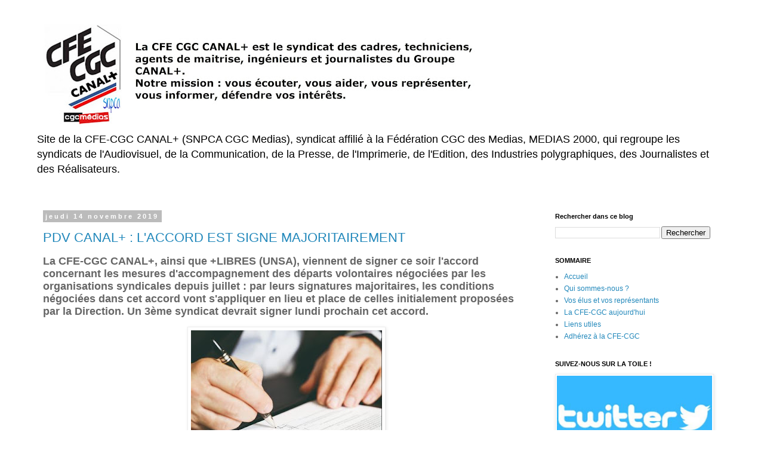

--- FILE ---
content_type: text/html; charset=UTF-8
request_url: https://cfecgccanal.blogspot.com/2019/11/
body_size: 12916
content:
<!DOCTYPE html>
<html class='v2' dir='ltr' lang='fr'>
<head>
<link href='https://www.blogger.com/static/v1/widgets/335934321-css_bundle_v2.css' rel='stylesheet' type='text/css'/>
<meta content='width=1100' name='viewport'/>
<meta content='text/html; charset=UTF-8' http-equiv='Content-Type'/>
<meta content='blogger' name='generator'/>
<link href='https://cfecgccanal.blogspot.com/favicon.ico' rel='icon' type='image/x-icon'/>
<link href='http://cfecgccanal.blogspot.com/2019/11/' rel='canonical'/>
<link rel="alternate" type="application/atom+xml" title="Bienvenue sur le blog de la CFE-CGC CANAL+  - Atom" href="https://cfecgccanal.blogspot.com/feeds/posts/default" />
<link rel="alternate" type="application/rss+xml" title="Bienvenue sur le blog de la CFE-CGC CANAL+  - RSS" href="https://cfecgccanal.blogspot.com/feeds/posts/default?alt=rss" />
<link rel="service.post" type="application/atom+xml" title="Bienvenue sur le blog de la CFE-CGC CANAL+  - Atom" href="https://www.blogger.com/feeds/8413621981906587512/posts/default" />
<!--Can't find substitution for tag [blog.ieCssRetrofitLinks]-->
<meta content='http://cfecgccanal.blogspot.com/2019/11/' property='og:url'/>
<meta content='Bienvenue sur le blog de la CFE-CGC CANAL+ ' property='og:title'/>
<meta content='Site de la CFE-CGC CANAL+ (SNPCA CGC Medias), syndicat affilié à la Fédération CGC des Medias, MEDIAS 2000, qui regroupe les syndicats de l&#39;Audiovisuel, de la Communication, de la Presse, de l&#39;Imprimerie, de l&#39;Edition, des Industries polygraphiques, des Journalistes et des Réalisateurs. ' property='og:description'/>
<title>Bienvenue sur le blog de la CFE-CGC CANAL+ : novembre 2019</title>
<style id='page-skin-1' type='text/css'><!--
/*
-----------------------------------------------
Blogger Template Style
Name:     Simple
Designer: Blogger
URL:      www.blogger.com
----------------------------------------------- */
/* Content
----------------------------------------------- */
body {
font: normal normal 12px 'Trebuchet MS', Trebuchet, Verdana, sans-serif;
color: #666666;
background: #ffffff none repeat scroll top left;
padding: 0 0 0 0;
}
html body .region-inner {
min-width: 0;
max-width: 100%;
width: auto;
}
h2 {
font-size: 22px;
}
a:link {
text-decoration:none;
color: #2288bb;
}
a:visited {
text-decoration:none;
color: #888888;
}
a:hover {
text-decoration:underline;
color: #33aaff;
}
.body-fauxcolumn-outer .fauxcolumn-inner {
background: transparent none repeat scroll top left;
_background-image: none;
}
.body-fauxcolumn-outer .cap-top {
position: absolute;
z-index: 1;
height: 400px;
width: 100%;
}
.body-fauxcolumn-outer .cap-top .cap-left {
width: 100%;
background: transparent none repeat-x scroll top left;
_background-image: none;
}
.content-outer {
-moz-box-shadow: 0 0 0 rgba(0, 0, 0, .15);
-webkit-box-shadow: 0 0 0 rgba(0, 0, 0, .15);
-goog-ms-box-shadow: 0 0 0 #333333;
box-shadow: 0 0 0 rgba(0, 0, 0, .15);
margin-bottom: 1px;
}
.content-inner {
padding: 10px 40px;
}
.content-inner {
background-color: #ffffff;
}
/* Header
----------------------------------------------- */
.header-outer {
background: transparent none repeat-x scroll 0 -400px;
_background-image: none;
}
.Header h1 {
font: normal normal 40px 'Trebuchet MS',Trebuchet,Verdana,sans-serif;
color: #000000;
text-shadow: 0 0 0 rgba(0, 0, 0, .2);
}
.Header h1 a {
color: #000000;
}
.Header .description {
font-size: 18px;
color: #000000;
}
.header-inner .Header .titlewrapper {
padding: 22px 0;
}
.header-inner .Header .descriptionwrapper {
padding: 0 0;
}
/* Tabs
----------------------------------------------- */
.tabs-inner .section:first-child {
border-top: 0 solid #dddddd;
}
.tabs-inner .section:first-child ul {
margin-top: -1px;
border-top: 1px solid #dddddd;
border-left: 1px solid #dddddd;
border-right: 1px solid #dddddd;
}
.tabs-inner .widget ul {
background: transparent none repeat-x scroll 0 -800px;
_background-image: none;
border-bottom: 1px solid #dddddd;
margin-top: 0;
margin-left: -30px;
margin-right: -30px;
}
.tabs-inner .widget li a {
display: inline-block;
padding: .6em 1em;
font: normal normal 12px 'Trebuchet MS', Trebuchet, Verdana, sans-serif;
color: #000000;
border-left: 1px solid #ffffff;
border-right: 1px solid #dddddd;
}
.tabs-inner .widget li:first-child a {
border-left: none;
}
.tabs-inner .widget li.selected a, .tabs-inner .widget li a:hover {
color: #000000;
background-color: #eeeeee;
text-decoration: none;
}
/* Columns
----------------------------------------------- */
.main-outer {
border-top: 0 solid transparent;
}
.fauxcolumn-left-outer .fauxcolumn-inner {
border-right: 1px solid transparent;
}
.fauxcolumn-right-outer .fauxcolumn-inner {
border-left: 1px solid transparent;
}
/* Headings
----------------------------------------------- */
div.widget > h2,
div.widget h2.title {
margin: 0 0 1em 0;
font: normal bold 11px 'Trebuchet MS',Trebuchet,Verdana,sans-serif;
color: #000000;
}
/* Widgets
----------------------------------------------- */
.widget .zippy {
color: #999999;
text-shadow: 2px 2px 1px rgba(0, 0, 0, .1);
}
.widget .popular-posts ul {
list-style: none;
}
/* Posts
----------------------------------------------- */
h2.date-header {
font: normal bold 11px Arial, Tahoma, Helvetica, FreeSans, sans-serif;
}
.date-header span {
background-color: #bbbbbb;
color: #ffffff;
padding: 0.4em;
letter-spacing: 3px;
margin: inherit;
}
.main-inner {
padding-top: 35px;
padding-bottom: 65px;
}
.main-inner .column-center-inner {
padding: 0 0;
}
.main-inner .column-center-inner .section {
margin: 0 1em;
}
.post {
margin: 0 0 45px 0;
}
h3.post-title, .comments h4 {
font: normal normal 22px 'Trebuchet MS',Trebuchet,Verdana,sans-serif;
margin: .75em 0 0;
}
.post-body {
font-size: 110%;
line-height: 1.4;
position: relative;
}
.post-body img, .post-body .tr-caption-container, .Profile img, .Image img,
.BlogList .item-thumbnail img {
padding: 2px;
background: #ffffff;
border: 1px solid #eeeeee;
-moz-box-shadow: 1px 1px 5px rgba(0, 0, 0, .1);
-webkit-box-shadow: 1px 1px 5px rgba(0, 0, 0, .1);
box-shadow: 1px 1px 5px rgba(0, 0, 0, .1);
}
.post-body img, .post-body .tr-caption-container {
padding: 5px;
}
.post-body .tr-caption-container {
color: #666666;
}
.post-body .tr-caption-container img {
padding: 0;
background: transparent;
border: none;
-moz-box-shadow: 0 0 0 rgba(0, 0, 0, .1);
-webkit-box-shadow: 0 0 0 rgba(0, 0, 0, .1);
box-shadow: 0 0 0 rgba(0, 0, 0, .1);
}
.post-header {
margin: 0 0 1.5em;
line-height: 1.6;
font-size: 90%;
}
.post-footer {
margin: 20px -2px 0;
padding: 5px 10px;
color: #666666;
background-color: #eeeeee;
border-bottom: 1px solid #eeeeee;
line-height: 1.6;
font-size: 90%;
}
#comments .comment-author {
padding-top: 1.5em;
border-top: 1px solid transparent;
background-position: 0 1.5em;
}
#comments .comment-author:first-child {
padding-top: 0;
border-top: none;
}
.avatar-image-container {
margin: .2em 0 0;
}
#comments .avatar-image-container img {
border: 1px solid #eeeeee;
}
/* Comments
----------------------------------------------- */
.comments .comments-content .icon.blog-author {
background-repeat: no-repeat;
background-image: url([data-uri]);
}
.comments .comments-content .loadmore a {
border-top: 1px solid #999999;
border-bottom: 1px solid #999999;
}
.comments .comment-thread.inline-thread {
background-color: #eeeeee;
}
.comments .continue {
border-top: 2px solid #999999;
}
/* Accents
---------------------------------------------- */
.section-columns td.columns-cell {
border-left: 1px solid transparent;
}
.blog-pager {
background: transparent url(https://resources.blogblog.com/blogblog/data/1kt/simple/paging_dot.png) repeat-x scroll top center;
}
.blog-pager-older-link, .home-link,
.blog-pager-newer-link {
background-color: #ffffff;
padding: 5px;
}
.footer-outer {
border-top: 1px dashed #bbbbbb;
}
/* Mobile
----------------------------------------------- */
body.mobile  {
background-size: auto;
}
.mobile .body-fauxcolumn-outer {
background: transparent none repeat scroll top left;
}
.mobile .body-fauxcolumn-outer .cap-top {
background-size: 100% auto;
}
.mobile .content-outer {
-webkit-box-shadow: 0 0 3px rgba(0, 0, 0, .15);
box-shadow: 0 0 3px rgba(0, 0, 0, .15);
}
.mobile .tabs-inner .widget ul {
margin-left: 0;
margin-right: 0;
}
.mobile .post {
margin: 0;
}
.mobile .main-inner .column-center-inner .section {
margin: 0;
}
.mobile .date-header span {
padding: 0.1em 10px;
margin: 0 -10px;
}
.mobile h3.post-title {
margin: 0;
}
.mobile .blog-pager {
background: transparent none no-repeat scroll top center;
}
.mobile .footer-outer {
border-top: none;
}
.mobile .main-inner, .mobile .footer-inner {
background-color: #ffffff;
}
.mobile-index-contents {
color: #666666;
}
.mobile-link-button {
background-color: #2288bb;
}
.mobile-link-button a:link, .mobile-link-button a:visited {
color: #ffffff;
}
.mobile .tabs-inner .section:first-child {
border-top: none;
}
.mobile .tabs-inner .PageList .widget-content {
background-color: #eeeeee;
color: #000000;
border-top: 1px solid #dddddd;
border-bottom: 1px solid #dddddd;
}
.mobile .tabs-inner .PageList .widget-content .pagelist-arrow {
border-left: 1px solid #dddddd;
}

--></style>
<style id='template-skin-1' type='text/css'><!--
body {
min-width: 1240px;
}
.content-outer, .content-fauxcolumn-outer, .region-inner {
min-width: 1240px;
max-width: 1240px;
_width: 1240px;
}
.main-inner .columns {
padding-left: 0;
padding-right: 320px;
}
.main-inner .fauxcolumn-center-outer {
left: 0;
right: 320px;
/* IE6 does not respect left and right together */
_width: expression(this.parentNode.offsetWidth -
parseInt("0") -
parseInt("320px") + 'px');
}
.main-inner .fauxcolumn-left-outer {
width: 0;
}
.main-inner .fauxcolumn-right-outer {
width: 320px;
}
.main-inner .column-left-outer {
width: 0;
right: 100%;
margin-left: -0;
}
.main-inner .column-right-outer {
width: 320px;
margin-right: -320px;
}
#layout {
min-width: 0;
}
#layout .content-outer {
min-width: 0;
width: 800px;
}
#layout .region-inner {
min-width: 0;
width: auto;
}
body#layout div.add_widget {
padding: 8px;
}
body#layout div.add_widget a {
margin-left: 32px;
}
--></style>
<link href='https://www.blogger.com/dyn-css/authorization.css?targetBlogID=8413621981906587512&amp;zx=a63ea41b-0ae4-4c09-93a3-c7e1ad0ca320' media='none' onload='if(media!=&#39;all&#39;)media=&#39;all&#39;' rel='stylesheet'/><noscript><link href='https://www.blogger.com/dyn-css/authorization.css?targetBlogID=8413621981906587512&amp;zx=a63ea41b-0ae4-4c09-93a3-c7e1ad0ca320' rel='stylesheet'/></noscript>
<meta name='google-adsense-platform-account' content='ca-host-pub-1556223355139109'/>
<meta name='google-adsense-platform-domain' content='blogspot.com'/>

</head>
<body class='loading variant-simplysimple'>
<div class='navbar no-items section' id='navbar' name='Navbar'>
</div>
<div class='body-fauxcolumns'>
<div class='fauxcolumn-outer body-fauxcolumn-outer'>
<div class='cap-top'>
<div class='cap-left'></div>
<div class='cap-right'></div>
</div>
<div class='fauxborder-left'>
<div class='fauxborder-right'></div>
<div class='fauxcolumn-inner'>
</div>
</div>
<div class='cap-bottom'>
<div class='cap-left'></div>
<div class='cap-right'></div>
</div>
</div>
</div>
<div class='content'>
<div class='content-fauxcolumns'>
<div class='fauxcolumn-outer content-fauxcolumn-outer'>
<div class='cap-top'>
<div class='cap-left'></div>
<div class='cap-right'></div>
</div>
<div class='fauxborder-left'>
<div class='fauxborder-right'></div>
<div class='fauxcolumn-inner'>
</div>
</div>
<div class='cap-bottom'>
<div class='cap-left'></div>
<div class='cap-right'></div>
</div>
</div>
</div>
<div class='content-outer'>
<div class='content-cap-top cap-top'>
<div class='cap-left'></div>
<div class='cap-right'></div>
</div>
<div class='fauxborder-left content-fauxborder-left'>
<div class='fauxborder-right content-fauxborder-right'></div>
<div class='content-inner'>
<header>
<div class='header-outer'>
<div class='header-cap-top cap-top'>
<div class='cap-left'></div>
<div class='cap-right'></div>
</div>
<div class='fauxborder-left header-fauxborder-left'>
<div class='fauxborder-right header-fauxborder-right'></div>
<div class='region-inner header-inner'>
<div class='header section' id='header' name='En-tête'><div class='widget Header' data-version='1' id='Header1'>
<div id='header-inner'>
<a href='https://cfecgccanal.blogspot.com/' style='display: block'>
<img alt='Bienvenue sur le blog de la CFE-CGC CANAL+ ' height='172px; ' id='Header1_headerimg' src='https://blogger.googleusercontent.com/img/a/AVvXsEiW_JDPwYX24i1zGka1a9l7jtfO-tlPrxcwIA09b9QVP0EqIiMKc2u1Gnes7IPBfC8yF3NDHoE0p6aJDXhqIY7G7-VJkmtjNRRgYrv3HaCdGa1uaWb0J6O9ab2espSy9wD3XJtEI4N1Fyao5cQNBiBgDM5xSkDGohNiTwTzTZ-C9XyPKtqTcYD6b7Iv=s752' style='display: block' width='752px; '/>
</a>
<div class='descriptionwrapper'>
<p class='description'><span>Site de la CFE-CGC CANAL+ (SNPCA CGC Medias), syndicat affilié à la Fédération CGC des Medias, MEDIAS 2000, qui regroupe les syndicats de l'Audiovisuel, de la Communication, de la Presse, de l'Imprimerie, de l'Edition, des Industries polygraphiques, des Journalistes et des Réalisateurs. </span></p>
</div>
</div>
</div></div>
</div>
</div>
<div class='header-cap-bottom cap-bottom'>
<div class='cap-left'></div>
<div class='cap-right'></div>
</div>
</div>
</header>
<div class='tabs-outer'>
<div class='tabs-cap-top cap-top'>
<div class='cap-left'></div>
<div class='cap-right'></div>
</div>
<div class='fauxborder-left tabs-fauxborder-left'>
<div class='fauxborder-right tabs-fauxborder-right'></div>
<div class='region-inner tabs-inner'>
<div class='tabs no-items section' id='crosscol' name='Toutes les colonnes'></div>
<div class='tabs no-items section' id='crosscol-overflow' name='Cross-Column 2'></div>
</div>
</div>
<div class='tabs-cap-bottom cap-bottom'>
<div class='cap-left'></div>
<div class='cap-right'></div>
</div>
</div>
<div class='main-outer'>
<div class='main-cap-top cap-top'>
<div class='cap-left'></div>
<div class='cap-right'></div>
</div>
<div class='fauxborder-left main-fauxborder-left'>
<div class='fauxborder-right main-fauxborder-right'></div>
<div class='region-inner main-inner'>
<div class='columns fauxcolumns'>
<div class='fauxcolumn-outer fauxcolumn-center-outer'>
<div class='cap-top'>
<div class='cap-left'></div>
<div class='cap-right'></div>
</div>
<div class='fauxborder-left'>
<div class='fauxborder-right'></div>
<div class='fauxcolumn-inner'>
</div>
</div>
<div class='cap-bottom'>
<div class='cap-left'></div>
<div class='cap-right'></div>
</div>
</div>
<div class='fauxcolumn-outer fauxcolumn-left-outer'>
<div class='cap-top'>
<div class='cap-left'></div>
<div class='cap-right'></div>
</div>
<div class='fauxborder-left'>
<div class='fauxborder-right'></div>
<div class='fauxcolumn-inner'>
</div>
</div>
<div class='cap-bottom'>
<div class='cap-left'></div>
<div class='cap-right'></div>
</div>
</div>
<div class='fauxcolumn-outer fauxcolumn-right-outer'>
<div class='cap-top'>
<div class='cap-left'></div>
<div class='cap-right'></div>
</div>
<div class='fauxborder-left'>
<div class='fauxborder-right'></div>
<div class='fauxcolumn-inner'>
</div>
</div>
<div class='cap-bottom'>
<div class='cap-left'></div>
<div class='cap-right'></div>
</div>
</div>
<!-- corrects IE6 width calculation -->
<div class='columns-inner'>
<div class='column-center-outer'>
<div class='column-center-inner'>
<div class='main section' id='main' name='Principal'><div class='widget Blog' data-version='1' id='Blog1'>
<div class='blog-posts hfeed'>

          <div class="date-outer">
        
<h2 class='date-header'><span>jeudi 14 novembre 2019</span></h2>

          <div class="date-posts">
        
<div class='post-outer'>
<div class='post hentry uncustomized-post-template' itemprop='blogPost' itemscope='itemscope' itemtype='http://schema.org/BlogPosting'>
<meta content='https://blogger.googleusercontent.com/img/b/R29vZ2xl/AVvXsEij9Jbd0eW9NOHfwDe8UAE_33I5mbQeaty7zjsShJiV2m8-cI4GQdaZc9byi1iCNRPmZT31lt8I_rZUFSL7ffUdnkYhW3O5iZ6nvBJx6wiODyUddUuAi4oUUtkNnlL8POTwg8qRqBoayQM/s320/Signature+accord.JPG' itemprop='image_url'/>
<meta content='8413621981906587512' itemprop='blogId'/>
<meta content='8861000586620561947' itemprop='postId'/>
<a name='8861000586620561947'></a>
<h3 class='post-title entry-title' itemprop='name'>
<a href='https://cfecgccanal.blogspot.com/2019/11/pdv-canal-laccord-est-signe.html'>PDV CANAL+ : L'ACCORD EST SIGNE MAJORITAIREMENT</a>
</h3>
<div class='post-header'>
<div class='post-header-line-1'></div>
</div>
<div class='post-body entry-content' id='post-body-8861000586620561947' itemprop='description articleBody'>
<h3 style="line-height: normal; margin-bottom: .0001pt; margin-bottom: 0cm;">
<b><span style="font-family: &quot;verdana&quot; , sans-serif; font-size: 13.5pt;">La CFE-CGC CANAL+, ainsi que&nbsp;+LIBRES (UNSA), viennent
de signer ce soir l'accord concernant les mesures d'accompagnement des départs
volontaires négociées par les organisations syndicales depuis juillet : par
leurs signatures majoritaires, les conditions négociées dans cet accord vont
s'appliquer en lieu et place de celles initialement proposées par la Direction.
Un 3ème syndicat devrait signer lundi prochain cet accord.&nbsp;</span></b></h3>
<div class="MsoNormal" style="line-height: normal; margin-bottom: .0001pt; margin-bottom: 0cm;">
<br /></div>
<div class="separator" style="clear: both; text-align: center;">
<a href="https://blogger.googleusercontent.com/img/b/R29vZ2xl/AVvXsEij9Jbd0eW9NOHfwDe8UAE_33I5mbQeaty7zjsShJiV2m8-cI4GQdaZc9byi1iCNRPmZT31lt8I_rZUFSL7ffUdnkYhW3O5iZ6nvBJx6wiODyUddUuAi4oUUtkNnlL8POTwg8qRqBoayQM/s1600/Signature+accord.JPG" imageanchor="1" style="margin-left: 1em; margin-right: 1em;"><img border="0" data-original-height="280" data-original-width="424" height="211" src="https://blogger.googleusercontent.com/img/b/R29vZ2xl/AVvXsEij9Jbd0eW9NOHfwDe8UAE_33I5mbQeaty7zjsShJiV2m8-cI4GQdaZc9byi1iCNRPmZT31lt8I_rZUFSL7ffUdnkYhW3O5iZ6nvBJx6wiODyUddUuAi4oUUtkNnlL8POTwg8qRqBoayQM/s320/Signature+accord.JPG" width="320" /></a></div>
<div class="MsoNormal" style="line-height: normal; margin-bottom: .0001pt; margin-bottom: 0cm;">
<span style="font-family: &quot;times new roman&quot; , serif; font-size: 12.0pt;"><br /></span></div>
<div class="MsoNormal" style="line-height: normal; margin-bottom: .0001pt; margin-bottom: 0cm;">
<b><span style="font-family: &quot;verdana&quot; , sans-serif; font-size: 12.0pt;">La CFE-CGC CANAL+ s'estime satisfaite des conditions
finales abouties</span></b><span style="font-family: &quot;verdana&quot; , sans-serif; font-size: 12.0pt;">, même si évidemment il peut toujours y avoir des
améliorations : dès le début des débats, nous avons demandé des conditions
réalistes et pragmatiques, à savoir les conditions proposées il y a 3 ans pour
le Plan de Départ Volontaire de Rennes, mais améliorées pour les anciennetés
&gt; 20 ans (la grille du PDV de Rennes s'arrêtant à 23 ans).&nbsp;</span><span style="font-family: &quot;times new roman&quot; , serif; font-size: 12.0pt;"><o:p></o:p></span></div>
<div class="MsoNormal" style="line-height: normal; margin-bottom: .0001pt; margin-bottom: 0cm;">
<span style="font-family: &quot;verdana&quot; , sans-serif; font-size: 12.0pt;">Nous sommes notamment également à l'origine du
déplafonnement de 300 000 à 350 000&#8364; et de la prise en compte des éléments
variables&nbsp;+ primes/bonus dans le salaire de référence.</span><span style="font-family: &quot;times new roman&quot; , serif; font-size: 12.0pt;"><o:p></o:p></span></div>
<div class="MsoNormal" style="line-height: normal; margin-bottom: .0001pt; margin-bottom: 0cm;">
<br /></div>
<div class="MsoNormal" style="line-height: normal; margin-bottom: .0001pt; margin-bottom: 0cm;">
<b><span style="font-family: &quot;verdana&quot; , sans-serif; font-size: 12.0pt;">Nous avons négocié ces conditions, non pas pour
inciter les collaborateurs à partir, mais donner à chaque salarié concerné (ou
intéressé par le process de substitution) la possibilité de choisir : choisir
de rester chez Canal+ ou bien de tourner la page et entreprendre à l'extérieur
de Canal+ un projet dans des conditions d'accompagnement acceptables et
respectueuses</span></b><span style="font-family: &quot;verdana&quot; , sans-serif; font-size: 12.0pt;">.</span><span style="font-family: &quot;times new roman&quot; , serif; font-size: 12.0pt;"><o:p></o:p></span></div>
<div class="MsoNormal" style="line-height: normal; margin-bottom: .0001pt; margin-bottom: 0cm;">
<br /></div>
<div class="MsoNormal" style="line-height: normal; margin-bottom: .0001pt; margin-bottom: 0cm;">
<span style="font-family: &quot;verdana&quot; , sans-serif; font-size: 12.0pt;">Mais la signature de cet accord n'est qu'une petite
étape, et vos représentants ne vont pas en rester là : il s'agit de continuer à
défendre et accompagner les collaborateurs qui resteront dans le projet de
transformation présenté par la Direction, et à s'assurer que chacun pourra
travailler dignement, dans des conditions de travail respectueuses et
réalistes.</span><span style="font-family: &quot;times new roman&quot; , serif; font-size: 12.0pt;"><o:p></o:p></span></div>
<div class="MsoNormal" style="line-height: normal; margin-bottom: .0001pt; margin-bottom: 0cm;">
<br /></div>
<div class="MsoNormal" style="line-height: normal; margin-bottom: .0001pt; margin-bottom: 0cm;">
<b><span style="font-family: &quot;verdana&quot; , sans-serif; font-size: 13.5pt;">La CFE-CGC CANAL+ continuera à être
particulièrement mobilisée et veillera, comme elle s'est engagée depuis
toujours, à être un acteur actif dans toutes les discussions avec la Direction,
aussi difficiles soient-elles, pour faire entendre sa détermination à défendre
les intérêts des collaborateurs.</span></b><span style="font-family: &quot;times new roman&quot; , serif; font-size: 12.0pt;"><o:p></o:p></span></div>
<div class="MsoNormal" style="line-height: normal; margin-bottom: .0001pt; margin-bottom: 0cm;">
<br /></div>
<div class="MsoNormal">
<b><span style="font-family: &quot;verdana&quot; , sans-serif; font-size: 16.0pt;">Parce que notre priorité, c&#8217;est vous&nbsp;!</span></b><span style="font-family: &quot;times new roman&quot; , serif; mso-fareast-font-family: &quot;Times New Roman&quot;; mso-fareast-language: FR;"><o:p></o:p></span></div>
<div class="MsoNormal" style="line-height: 11.75pt;">
<br /></div>
<b><span style="color: #00b0f0; font-family: &quot;verdana&quot; , sans-serif; font-size: 18.0pt; line-height: 107%;">#CFECGCDetermineeetengagee pour TOUS les salariés de CANAL+</span></b>
<div style='clear: both;'></div>
</div>
<div class='post-footer'>
<div class='post-footer-line post-footer-line-1'>
<span class='post-author vcard'>
</span>
<span class='post-timestamp'>
à
<meta content='http://cfecgccanal.blogspot.com/2019/11/pdv-canal-laccord-est-signe.html' itemprop='url'/>
<a class='timestamp-link' href='https://cfecgccanal.blogspot.com/2019/11/pdv-canal-laccord-est-signe.html' rel='bookmark' title='permanent link'><abbr class='published' itemprop='datePublished' title='2019-11-14T00:00:00-08:00'>novembre 14, 2019</abbr></a>
</span>
<span class='post-comment-link'>
</span>
<span class='post-icons'>
<span class='item-action'>
<a href='https://www.blogger.com/email-post/8413621981906587512/8861000586620561947' title='Envoyer l&#39;article par e-mail'>
<img alt='' class='icon-action' height='13' src='https://resources.blogblog.com/img/icon18_email.gif' width='18'/>
</a>
</span>
<span class='item-control blog-admin pid-750520407'>
<a href='https://www.blogger.com/post-edit.g?blogID=8413621981906587512&postID=8861000586620561947&from=pencil' title='Modifier l&#39;article'>
<img alt='' class='icon-action' height='18' src='https://resources.blogblog.com/img/icon18_edit_allbkg.gif' width='18'/>
</a>
</span>
</span>
<div class='post-share-buttons goog-inline-block'>
</div>
</div>
<div class='post-footer-line post-footer-line-2'>
<span class='post-labels'>
</span>
</div>
<div class='post-footer-line post-footer-line-3'>
<span class='post-location'>
</span>
</div>
</div>
</div>
</div>

          </div></div>
        

          <div class="date-outer">
        
<h2 class='date-header'><span>mardi 5 novembre 2019</span></h2>

          <div class="date-posts">
        
<div class='post-outer'>
<div class='post hentry uncustomized-post-template' itemprop='blogPost' itemscope='itemscope' itemtype='http://schema.org/BlogPosting'>
<meta content='https://blogger.googleusercontent.com/img/b/R29vZ2xl/AVvXsEjupM__H3086Ctra4MfkeMIwHxARSdDP_qav2IysI2hVolDot1rHJoaBIJ5KmHoagihctI48kju8Ev8bIlJfGRxA928bYqYl7iqfX3cnl39RZtjXxVumc6iq8L7Wa2JKKX8H4s9ozeGOKA/s1600/Defile+CFECGC.jpg' itemprop='image_url'/>
<meta content='8413621981906587512' itemprop='blogId'/>
<meta content='1390474413464999947' itemprop='postId'/>
<a name='1390474413464999947'></a>
<h3 class='post-title entry-title' itemprop='name'>
<a href='https://cfecgccanal.blogspot.com/2019/11/pdv-canal-ag-intersyndicale_5.html'>PDV CANAL+ : AG INTERSYNDICALE</a>
</h3>
<div class='post-header'>
<div class='post-header-line-1'></div>
</div>
<div class='post-body entry-content' id='post-body-1390474413464999947' itemprop='description articleBody'>
<div style="margin-bottom: .0001pt; margin: 0cm;">
<span style="font-family: &quot;Arial&quot;,sans-serif; font-size: 13.5pt;">Les 4 syndicats CFE-CGC, CFDT, CGT et UNSA ont
prévu d'échanger&nbsp;avec les salariés :&nbsp;</span><o:p></o:p></div>
<div style="margin-bottom: .0001pt; margin: 0cm;">
<br /></div>
<div style="margin-bottom: .0001pt; margin: 0cm;">
<b style="color: red; font-family: verdana, sans-serif;"><span style="color: red; font-family: &quot;Verdana&quot;,sans-serif; font-size: 24.0pt;">Jeudi 7
novembre 2019 à 13h sur le parvis de LUMIERE.</span></b><o:p></o:p></div>
<div style="margin-bottom: .0001pt; margin: 0cm;">
<br /></div>
<div style="margin-bottom: .0001pt; margin: 0cm;">
<span style="font-family: &quot;Arial&quot;,sans-serif; font-size: 13.5pt;">L'objectif est de partager <b>CONCRETEMENT </b>et<b>
OBJECTIVEMENT</b> sur les dernières conditions négociées concernant la mise en œuvre
du plan de départ volontaire.<o:p></o:p></span></div>
<div style="margin-bottom: .0001pt; margin: 0cm;">
<br /></div>
<div style="margin-bottom: .0001pt; margin: 0cm;">
<b><span style="font-family: &quot;Arial&quot;,sans-serif; font-size: 13.5pt;">CETTE SEMAINE EST DECISIVE</span></b><span style="font-family: &quot;Arial&quot;,sans-serif; font-size: 13.5pt;">, les OS devront
prendre chacune leur décision pour signer l'accord négocié, ou bien laisser la
Direction prendre ses responsabilités de manière unilatérale, à mettre en
oeuvre les conditions proposées initialement en juillet dans le livre 1.</span><o:p></o:p></div>
<div style="margin-bottom: .0001pt; margin: 0cm;">
<br /></div>
<div style="margin-bottom: .0001pt; margin: 0cm;">
<b style="color: blue; font-family: verdana, sans-serif;"><span style="color: blue; font-family: &quot;Verdana&quot;,sans-serif; font-size: 24.0pt;">ET VOUS,
QUE VOULEZ-VOUS ?</span></b><o:p></o:p></div>
<div style="margin-bottom: .0001pt; margin: 0cm;">
<br /></div>
<div style="margin-bottom: .0001pt; margin: 0cm;">
<b><span style="font-family: Arial, sans-serif; font-size: 13.5pt;">La CFE-CGC CANAL+ continue à être
particulièrement mobilisée et veillera, comme elle s'est engagée depuis toujours,
à être un acteur actif dans toutes les discussions avec la Direction, aussi
difficiles soient-elles, pour faire entendre sa détermination à défendre les
intérêts des collaborateurs. Nous irons jusqu'au bout des négociations.</span></b><o:p></o:p></div>
<div style="margin-bottom: .0001pt; margin: 0cm;">
<br /></div>
<div style="margin-bottom: .0001pt; margin: 0cm; mso-line-height-alt: 11.75pt;">
<b><span style="font-family: &quot;Arial&quot;,sans-serif; font-size: 16.0pt;">Parce que notre
priorité, c&#8217;est vous&nbsp;!</span></b><span style="font-family: &quot;Calibri&quot;,sans-serif; font-size: 11.0pt;"><o:p></o:p></span></div>
<div style="line-height: 11.75pt; margin-bottom: .0001pt; margin: 0cm;">
<br /></div>
<div style="margin-bottom: .0001pt; margin: 0cm; mso-line-height-alt: 11.75pt;">
<b><span style="color: red; font-family: &quot;Arial&quot;,sans-serif; font-size: 16.0pt;">MOBILISONS-NOUS
!! VENEZ NOMBREUX !!</span></b><span style="font-family: &quot;Calibri&quot;,sans-serif; font-size: 11.0pt;"><o:p></o:p></span></div>
<div style="line-height: 11.75pt; margin-bottom: .0001pt; margin: 0cm;">
<br /></div>
<div style="line-height: 11.75pt; margin-bottom: .0001pt; margin: 0cm;">
<br /></div>
<b><span style="color: #00b0f0; font-family: &quot;Arial&quot;,sans-serif; font-size: 18.0pt; line-height: 107%; mso-ansi-language: FR; mso-bidi-language: AR-SA; mso-fareast-font-family: Calibri; mso-fareast-language: EN-US; mso-fareast-theme-font: minor-latin;">#CFECGCDetermineeetengagee
pour TOUS les salariés de CANAL+&nbsp;!!</span></b><br />
<b><span style="color: #00b0f0; font-family: &quot;Arial&quot;,sans-serif; font-size: 18.0pt; line-height: 107%; mso-ansi-language: FR; mso-bidi-language: AR-SA; mso-fareast-font-family: Calibri; mso-fareast-language: EN-US; mso-fareast-theme-font: minor-latin;"><br /></span></b>
<b><span style="color: #00b0f0; font-family: &quot;Arial&quot;,sans-serif; font-size: 18.0pt; line-height: 107%; mso-ansi-language: FR; mso-bidi-language: AR-SA; mso-fareast-font-family: Calibri; mso-fareast-language: EN-US; mso-fareast-theme-font: minor-latin;"><br /></span></b>
<div class="separator" style="clear: both; text-align: center;">
<a href="https://blogger.googleusercontent.com/img/b/R29vZ2xl/AVvXsEjupM__H3086Ctra4MfkeMIwHxARSdDP_qav2IysI2hVolDot1rHJoaBIJ5KmHoagihctI48kju8Ev8bIlJfGRxA928bYqYl7iqfX3cnl39RZtjXxVumc6iq8L7Wa2JKKX8H4s9ozeGOKA/s1600/Defile+CFECGC.jpg" imageanchor="1" style="margin-left: 1em; margin-right: 1em;"><img border="0" data-original-height="412" data-original-width="549" src="https://blogger.googleusercontent.com/img/b/R29vZ2xl/AVvXsEjupM__H3086Ctra4MfkeMIwHxARSdDP_qav2IysI2hVolDot1rHJoaBIJ5KmHoagihctI48kju8Ev8bIlJfGRxA928bYqYl7iqfX3cnl39RZtjXxVumc6iq8L7Wa2JKKX8H4s9ozeGOKA/s1600/Defile+CFECGC.jpg" /></a></div>
<b><span style="color: #00b0f0; font-family: &quot;Arial&quot;,sans-serif; font-size: 18.0pt; line-height: 107%; mso-ansi-language: FR; mso-bidi-language: AR-SA; mso-fareast-font-family: Calibri; mso-fareast-language: EN-US; mso-fareast-theme-font: minor-latin;"><br /></span></b>
<div style='clear: both;'></div>
</div>
<div class='post-footer'>
<div class='post-footer-line post-footer-line-1'>
<span class='post-author vcard'>
</span>
<span class='post-timestamp'>
à
<meta content='http://cfecgccanal.blogspot.com/2019/11/pdv-canal-ag-intersyndicale_5.html' itemprop='url'/>
<a class='timestamp-link' href='https://cfecgccanal.blogspot.com/2019/11/pdv-canal-ag-intersyndicale_5.html' rel='bookmark' title='permanent link'><abbr class='published' itemprop='datePublished' title='2019-11-05T00:00:00-08:00'>novembre 05, 2019</abbr></a>
</span>
<span class='post-comment-link'>
</span>
<span class='post-icons'>
<span class='item-action'>
<a href='https://www.blogger.com/email-post/8413621981906587512/1390474413464999947' title='Envoyer l&#39;article par e-mail'>
<img alt='' class='icon-action' height='13' src='https://resources.blogblog.com/img/icon18_email.gif' width='18'/>
</a>
</span>
<span class='item-control blog-admin pid-750520407'>
<a href='https://www.blogger.com/post-edit.g?blogID=8413621981906587512&postID=1390474413464999947&from=pencil' title='Modifier l&#39;article'>
<img alt='' class='icon-action' height='18' src='https://resources.blogblog.com/img/icon18_edit_allbkg.gif' width='18'/>
</a>
</span>
</span>
<div class='post-share-buttons goog-inline-block'>
</div>
</div>
<div class='post-footer-line post-footer-line-2'>
<span class='post-labels'>
</span>
</div>
<div class='post-footer-line post-footer-line-3'>
<span class='post-location'>
</span>
</div>
</div>
</div>
</div>

        </div></div>
      
</div>
<div class='blog-pager' id='blog-pager'>
<span id='blog-pager-newer-link'>
<a class='blog-pager-newer-link' href='https://cfecgccanal.blogspot.com/search?updated-max=2022-06-30T15:01:00-07:00&amp;max-results=7&amp;reverse-paginate=true' id='Blog1_blog-pager-newer-link' title='Articles plus récents'>Articles plus récents</a>
</span>
<span id='blog-pager-older-link'>
<a class='blog-pager-older-link' href='https://cfecgccanal.blogspot.com/search?updated-max=2019-11-05T00:00:00-08:00&amp;max-results=7' id='Blog1_blog-pager-older-link' title='Articles plus anciens'>Articles plus anciens</a>
</span>
<a class='home-link' href='https://cfecgccanal.blogspot.com/'>Accueil</a>
</div>
<div class='clear'></div>
<div class='blog-feeds'>
<div class='feed-links'>
Inscription à :
<a class='feed-link' href='https://cfecgccanal.blogspot.com/feeds/posts/default' target='_blank' type='application/atom+xml'>Commentaires (Atom)</a>
</div>
</div>
</div></div>
</div>
</div>
<div class='column-left-outer'>
<div class='column-left-inner'>
<aside>
</aside>
</div>
</div>
<div class='column-right-outer'>
<div class='column-right-inner'>
<aside>
<div class='sidebar section' id='sidebar-right-1'><div class='widget BlogSearch' data-version='1' id='BlogSearch1'>
<h2 class='title'>Rechercher dans ce blog</h2>
<div class='widget-content'>
<div id='BlogSearch1_form'>
<form action='https://cfecgccanal.blogspot.com/search' class='gsc-search-box' target='_top'>
<table cellpadding='0' cellspacing='0' class='gsc-search-box'>
<tbody>
<tr>
<td class='gsc-input'>
<input autocomplete='off' class='gsc-input' name='q' size='10' title='search' type='text' value=''/>
</td>
<td class='gsc-search-button'>
<input class='gsc-search-button' title='search' type='submit' value='Rechercher'/>
</td>
</tr>
</tbody>
</table>
</form>
</div>
</div>
<div class='clear'></div>
</div><div class='widget PageList' data-version='1' id='PageList1'>
<h2>SOMMAIRE</h2>
<div class='widget-content'>
<ul>
<li>
<a href='https://cfecgccanal.blogspot.com/'>Accueil</a>
</li>
<li>
<a href='https://cfecgccanal.blogspot.com/p/qui.html'>Qui sommes-nous ?</a>
</li>
<li>
<a href='https://cfecgccanal.blogspot.com/p/vos-elus-et-vos-representants.html'>Vos élus et vos représentants</a>
</li>
<li>
<a href='https://cfecgccanal.blogspot.com/p/sites.html'>La CFE-CGC aujourd'hui</a>
</li>
<li>
<a href='https://cfecgccanal.blogspot.com/p/blog-page.html'>Liens utiles</a>
</li>
<li>
<a href='https://cfecgccanal.blogspot.com/p/adherer.html'>Adhérez à la CFE-CGC</a>
</li>
</ul>
<div class='clear'></div>
</div>
</div>
<div class='widget Image' data-version='1' id='Image2'>
<h2>SUIVEZ-NOUS SUR LA TOILE !</h2>
<div class='widget-content'>
<a href='https://twitter.com/CFECGC_Canal'>
<img alt='SUIVEZ-NOUS SUR LA TOILE !' height='132' id='Image2_img' src='https://blogger.googleusercontent.com/img/b/R29vZ2xl/AVvXsEgWYvhFByE7VDRucsUIJa8uqXYTnpZeb0pCpuYEIYORDEn8PnNydPsoks_dR_WbC6qoaqdgyzrJUhI-yOREra6_0dUc6ZXi_yD3joLuywPp4zwTYSA1ohgfu7GpqVt_N87bxNPiB_Q7U3o/s270/Twitter.JPG' width='270'/>
</a>
<br/>
<span class='caption'>Twitter : @CFECGC_Canal</span>
</div>
<div class='clear'></div>
</div><div class='widget BlogArchive' data-version='1' id='BlogArchive1'>
<h2>ACCES AUX ARTICLES</h2>
<div class='widget-content'>
<div id='ArchiveList'>
<div id='BlogArchive1_ArchiveList'>
<ul class='hierarchy'>
<li class='archivedate collapsed'>
<a class='toggle' href='javascript:void(0)'>
<span class='zippy'>

        &#9658;&#160;
      
</span>
</a>
<a class='post-count-link' href='https://cfecgccanal.blogspot.com/2026/'>
2026
</a>
<span class='post-count' dir='ltr'>(1)</span>
<ul class='hierarchy'>
<li class='archivedate collapsed'>
<a class='toggle' href='javascript:void(0)'>
<span class='zippy'>

        &#9658;&#160;
      
</span>
</a>
<a class='post-count-link' href='https://cfecgccanal.blogspot.com/2026/01/'>
janvier
</a>
<span class='post-count' dir='ltr'>(1)</span>
</li>
</ul>
</li>
</ul>
<ul class='hierarchy'>
<li class='archivedate collapsed'>
<a class='toggle' href='javascript:void(0)'>
<span class='zippy'>

        &#9658;&#160;
      
</span>
</a>
<a class='post-count-link' href='https://cfecgccanal.blogspot.com/2025/'>
2025
</a>
<span class='post-count' dir='ltr'>(3)</span>
<ul class='hierarchy'>
<li class='archivedate collapsed'>
<a class='toggle' href='javascript:void(0)'>
<span class='zippy'>

        &#9658;&#160;
      
</span>
</a>
<a class='post-count-link' href='https://cfecgccanal.blogspot.com/2025/12/'>
décembre
</a>
<span class='post-count' dir='ltr'>(1)</span>
</li>
</ul>
<ul class='hierarchy'>
<li class='archivedate collapsed'>
<a class='toggle' href='javascript:void(0)'>
<span class='zippy'>

        &#9658;&#160;
      
</span>
</a>
<a class='post-count-link' href='https://cfecgccanal.blogspot.com/2025/02/'>
février
</a>
<span class='post-count' dir='ltr'>(1)</span>
</li>
</ul>
<ul class='hierarchy'>
<li class='archivedate collapsed'>
<a class='toggle' href='javascript:void(0)'>
<span class='zippy'>

        &#9658;&#160;
      
</span>
</a>
<a class='post-count-link' href='https://cfecgccanal.blogspot.com/2025/01/'>
janvier
</a>
<span class='post-count' dir='ltr'>(1)</span>
</li>
</ul>
</li>
</ul>
<ul class='hierarchy'>
<li class='archivedate collapsed'>
<a class='toggle' href='javascript:void(0)'>
<span class='zippy'>

        &#9658;&#160;
      
</span>
</a>
<a class='post-count-link' href='https://cfecgccanal.blogspot.com/2024/'>
2024
</a>
<span class='post-count' dir='ltr'>(6)</span>
<ul class='hierarchy'>
<li class='archivedate collapsed'>
<a class='toggle' href='javascript:void(0)'>
<span class='zippy'>

        &#9658;&#160;
      
</span>
</a>
<a class='post-count-link' href='https://cfecgccanal.blogspot.com/2024/12/'>
décembre
</a>
<span class='post-count' dir='ltr'>(2)</span>
</li>
</ul>
<ul class='hierarchy'>
<li class='archivedate collapsed'>
<a class='toggle' href='javascript:void(0)'>
<span class='zippy'>

        &#9658;&#160;
      
</span>
</a>
<a class='post-count-link' href='https://cfecgccanal.blogspot.com/2024/10/'>
octobre
</a>
<span class='post-count' dir='ltr'>(1)</span>
</li>
</ul>
<ul class='hierarchy'>
<li class='archivedate collapsed'>
<a class='toggle' href='javascript:void(0)'>
<span class='zippy'>

        &#9658;&#160;
      
</span>
</a>
<a class='post-count-link' href='https://cfecgccanal.blogspot.com/2024/03/'>
mars
</a>
<span class='post-count' dir='ltr'>(1)</span>
</li>
</ul>
<ul class='hierarchy'>
<li class='archivedate collapsed'>
<a class='toggle' href='javascript:void(0)'>
<span class='zippy'>

        &#9658;&#160;
      
</span>
</a>
<a class='post-count-link' href='https://cfecgccanal.blogspot.com/2024/01/'>
janvier
</a>
<span class='post-count' dir='ltr'>(2)</span>
</li>
</ul>
</li>
</ul>
<ul class='hierarchy'>
<li class='archivedate collapsed'>
<a class='toggle' href='javascript:void(0)'>
<span class='zippy'>

        &#9658;&#160;
      
</span>
</a>
<a class='post-count-link' href='https://cfecgccanal.blogspot.com/2023/'>
2023
</a>
<span class='post-count' dir='ltr'>(12)</span>
<ul class='hierarchy'>
<li class='archivedate collapsed'>
<a class='toggle' href='javascript:void(0)'>
<span class='zippy'>

        &#9658;&#160;
      
</span>
</a>
<a class='post-count-link' href='https://cfecgccanal.blogspot.com/2023/06/'>
juin
</a>
<span class='post-count' dir='ltr'>(1)</span>
</li>
</ul>
<ul class='hierarchy'>
<li class='archivedate collapsed'>
<a class='toggle' href='javascript:void(0)'>
<span class='zippy'>

        &#9658;&#160;
      
</span>
</a>
<a class='post-count-link' href='https://cfecgccanal.blogspot.com/2023/05/'>
mai
</a>
<span class='post-count' dir='ltr'>(3)</span>
</li>
</ul>
<ul class='hierarchy'>
<li class='archivedate collapsed'>
<a class='toggle' href='javascript:void(0)'>
<span class='zippy'>

        &#9658;&#160;
      
</span>
</a>
<a class='post-count-link' href='https://cfecgccanal.blogspot.com/2023/04/'>
avril
</a>
<span class='post-count' dir='ltr'>(1)</span>
</li>
</ul>
<ul class='hierarchy'>
<li class='archivedate collapsed'>
<a class='toggle' href='javascript:void(0)'>
<span class='zippy'>

        &#9658;&#160;
      
</span>
</a>
<a class='post-count-link' href='https://cfecgccanal.blogspot.com/2023/03/'>
mars
</a>
<span class='post-count' dir='ltr'>(1)</span>
</li>
</ul>
<ul class='hierarchy'>
<li class='archivedate collapsed'>
<a class='toggle' href='javascript:void(0)'>
<span class='zippy'>

        &#9658;&#160;
      
</span>
</a>
<a class='post-count-link' href='https://cfecgccanal.blogspot.com/2023/02/'>
février
</a>
<span class='post-count' dir='ltr'>(2)</span>
</li>
</ul>
<ul class='hierarchy'>
<li class='archivedate collapsed'>
<a class='toggle' href='javascript:void(0)'>
<span class='zippy'>

        &#9658;&#160;
      
</span>
</a>
<a class='post-count-link' href='https://cfecgccanal.blogspot.com/2023/01/'>
janvier
</a>
<span class='post-count' dir='ltr'>(4)</span>
</li>
</ul>
</li>
</ul>
<ul class='hierarchy'>
<li class='archivedate collapsed'>
<a class='toggle' href='javascript:void(0)'>
<span class='zippy'>

        &#9658;&#160;
      
</span>
</a>
<a class='post-count-link' href='https://cfecgccanal.blogspot.com/2022/'>
2022
</a>
<span class='post-count' dir='ltr'>(16)</span>
<ul class='hierarchy'>
<li class='archivedate collapsed'>
<a class='toggle' href='javascript:void(0)'>
<span class='zippy'>

        &#9658;&#160;
      
</span>
</a>
<a class='post-count-link' href='https://cfecgccanal.blogspot.com/2022/12/'>
décembre
</a>
<span class='post-count' dir='ltr'>(1)</span>
</li>
</ul>
<ul class='hierarchy'>
<li class='archivedate collapsed'>
<a class='toggle' href='javascript:void(0)'>
<span class='zippy'>

        &#9658;&#160;
      
</span>
</a>
<a class='post-count-link' href='https://cfecgccanal.blogspot.com/2022/11/'>
novembre
</a>
<span class='post-count' dir='ltr'>(1)</span>
</li>
</ul>
<ul class='hierarchy'>
<li class='archivedate collapsed'>
<a class='toggle' href='javascript:void(0)'>
<span class='zippy'>

        &#9658;&#160;
      
</span>
</a>
<a class='post-count-link' href='https://cfecgccanal.blogspot.com/2022/10/'>
octobre
</a>
<span class='post-count' dir='ltr'>(2)</span>
</li>
</ul>
<ul class='hierarchy'>
<li class='archivedate collapsed'>
<a class='toggle' href='javascript:void(0)'>
<span class='zippy'>

        &#9658;&#160;
      
</span>
</a>
<a class='post-count-link' href='https://cfecgccanal.blogspot.com/2022/09/'>
septembre
</a>
<span class='post-count' dir='ltr'>(2)</span>
</li>
</ul>
<ul class='hierarchy'>
<li class='archivedate collapsed'>
<a class='toggle' href='javascript:void(0)'>
<span class='zippy'>

        &#9658;&#160;
      
</span>
</a>
<a class='post-count-link' href='https://cfecgccanal.blogspot.com/2022/07/'>
juillet
</a>
<span class='post-count' dir='ltr'>(3)</span>
</li>
</ul>
<ul class='hierarchy'>
<li class='archivedate collapsed'>
<a class='toggle' href='javascript:void(0)'>
<span class='zippy'>

        &#9658;&#160;
      
</span>
</a>
<a class='post-count-link' href='https://cfecgccanal.blogspot.com/2022/06/'>
juin
</a>
<span class='post-count' dir='ltr'>(3)</span>
</li>
</ul>
<ul class='hierarchy'>
<li class='archivedate collapsed'>
<a class='toggle' href='javascript:void(0)'>
<span class='zippy'>

        &#9658;&#160;
      
</span>
</a>
<a class='post-count-link' href='https://cfecgccanal.blogspot.com/2022/05/'>
mai
</a>
<span class='post-count' dir='ltr'>(1)</span>
</li>
</ul>
<ul class='hierarchy'>
<li class='archivedate collapsed'>
<a class='toggle' href='javascript:void(0)'>
<span class='zippy'>

        &#9658;&#160;
      
</span>
</a>
<a class='post-count-link' href='https://cfecgccanal.blogspot.com/2022/03/'>
mars
</a>
<span class='post-count' dir='ltr'>(2)</span>
</li>
</ul>
<ul class='hierarchy'>
<li class='archivedate collapsed'>
<a class='toggle' href='javascript:void(0)'>
<span class='zippy'>

        &#9658;&#160;
      
</span>
</a>
<a class='post-count-link' href='https://cfecgccanal.blogspot.com/2022/01/'>
janvier
</a>
<span class='post-count' dir='ltr'>(1)</span>
</li>
</ul>
</li>
</ul>
<ul class='hierarchy'>
<li class='archivedate collapsed'>
<a class='toggle' href='javascript:void(0)'>
<span class='zippy'>

        &#9658;&#160;
      
</span>
</a>
<a class='post-count-link' href='https://cfecgccanal.blogspot.com/2020/'>
2020
</a>
<span class='post-count' dir='ltr'>(1)</span>
<ul class='hierarchy'>
<li class='archivedate collapsed'>
<a class='toggle' href='javascript:void(0)'>
<span class='zippy'>

        &#9658;&#160;
      
</span>
</a>
<a class='post-count-link' href='https://cfecgccanal.blogspot.com/2020/03/'>
mars
</a>
<span class='post-count' dir='ltr'>(1)</span>
</li>
</ul>
</li>
</ul>
<ul class='hierarchy'>
<li class='archivedate expanded'>
<a class='toggle' href='javascript:void(0)'>
<span class='zippy toggle-open'>

        &#9660;&#160;
      
</span>
</a>
<a class='post-count-link' href='https://cfecgccanal.blogspot.com/2019/'>
2019
</a>
<span class='post-count' dir='ltr'>(21)</span>
<ul class='hierarchy'>
<li class='archivedate expanded'>
<a class='toggle' href='javascript:void(0)'>
<span class='zippy toggle-open'>

        &#9660;&#160;
      
</span>
</a>
<a class='post-count-link' href='https://cfecgccanal.blogspot.com/2019/11/'>
novembre
</a>
<span class='post-count' dir='ltr'>(2)</span>
<ul class='posts'>
<li><a href='https://cfecgccanal.blogspot.com/2019/11/pdv-canal-laccord-est-signe.html'>PDV CANAL+ : L&#39;ACCORD EST SIGNE MAJORITAIREMENT</a></li>
<li><a href='https://cfecgccanal.blogspot.com/2019/11/pdv-canal-ag-intersyndicale_5.html'>PDV CANAL+ : AG INTERSYNDICALE</a></li>
</ul>
</li>
</ul>
<ul class='hierarchy'>
<li class='archivedate collapsed'>
<a class='toggle' href='javascript:void(0)'>
<span class='zippy'>

        &#9658;&#160;
      
</span>
</a>
<a class='post-count-link' href='https://cfecgccanal.blogspot.com/2019/10/'>
octobre
</a>
<span class='post-count' dir='ltr'>(2)</span>
</li>
</ul>
<ul class='hierarchy'>
<li class='archivedate collapsed'>
<a class='toggle' href='javascript:void(0)'>
<span class='zippy'>

        &#9658;&#160;
      
</span>
</a>
<a class='post-count-link' href='https://cfecgccanal.blogspot.com/2019/09/'>
septembre
</a>
<span class='post-count' dir='ltr'>(1)</span>
</li>
</ul>
<ul class='hierarchy'>
<li class='archivedate collapsed'>
<a class='toggle' href='javascript:void(0)'>
<span class='zippy'>

        &#9658;&#160;
      
</span>
</a>
<a class='post-count-link' href='https://cfecgccanal.blogspot.com/2019/07/'>
juillet
</a>
<span class='post-count' dir='ltr'>(2)</span>
</li>
</ul>
<ul class='hierarchy'>
<li class='archivedate collapsed'>
<a class='toggle' href='javascript:void(0)'>
<span class='zippy'>

        &#9658;&#160;
      
</span>
</a>
<a class='post-count-link' href='https://cfecgccanal.blogspot.com/2019/06/'>
juin
</a>
<span class='post-count' dir='ltr'>(1)</span>
</li>
</ul>
<ul class='hierarchy'>
<li class='archivedate collapsed'>
<a class='toggle' href='javascript:void(0)'>
<span class='zippy'>

        &#9658;&#160;
      
</span>
</a>
<a class='post-count-link' href='https://cfecgccanal.blogspot.com/2019/05/'>
mai
</a>
<span class='post-count' dir='ltr'>(3)</span>
</li>
</ul>
<ul class='hierarchy'>
<li class='archivedate collapsed'>
<a class='toggle' href='javascript:void(0)'>
<span class='zippy'>

        &#9658;&#160;
      
</span>
</a>
<a class='post-count-link' href='https://cfecgccanal.blogspot.com/2019/04/'>
avril
</a>
<span class='post-count' dir='ltr'>(2)</span>
</li>
</ul>
<ul class='hierarchy'>
<li class='archivedate collapsed'>
<a class='toggle' href='javascript:void(0)'>
<span class='zippy'>

        &#9658;&#160;
      
</span>
</a>
<a class='post-count-link' href='https://cfecgccanal.blogspot.com/2019/03/'>
mars
</a>
<span class='post-count' dir='ltr'>(5)</span>
</li>
</ul>
<ul class='hierarchy'>
<li class='archivedate collapsed'>
<a class='toggle' href='javascript:void(0)'>
<span class='zippy'>

        &#9658;&#160;
      
</span>
</a>
<a class='post-count-link' href='https://cfecgccanal.blogspot.com/2019/02/'>
février
</a>
<span class='post-count' dir='ltr'>(1)</span>
</li>
</ul>
<ul class='hierarchy'>
<li class='archivedate collapsed'>
<a class='toggle' href='javascript:void(0)'>
<span class='zippy'>

        &#9658;&#160;
      
</span>
</a>
<a class='post-count-link' href='https://cfecgccanal.blogspot.com/2019/01/'>
janvier
</a>
<span class='post-count' dir='ltr'>(2)</span>
</li>
</ul>
</li>
</ul>
<ul class='hierarchy'>
<li class='archivedate collapsed'>
<a class='toggle' href='javascript:void(0)'>
<span class='zippy'>

        &#9658;&#160;
      
</span>
</a>
<a class='post-count-link' href='https://cfecgccanal.blogspot.com/2018/'>
2018
</a>
<span class='post-count' dir='ltr'>(30)</span>
<ul class='hierarchy'>
<li class='archivedate collapsed'>
<a class='toggle' href='javascript:void(0)'>
<span class='zippy'>

        &#9658;&#160;
      
</span>
</a>
<a class='post-count-link' href='https://cfecgccanal.blogspot.com/2018/12/'>
décembre
</a>
<span class='post-count' dir='ltr'>(4)</span>
</li>
</ul>
<ul class='hierarchy'>
<li class='archivedate collapsed'>
<a class='toggle' href='javascript:void(0)'>
<span class='zippy'>

        &#9658;&#160;
      
</span>
</a>
<a class='post-count-link' href='https://cfecgccanal.blogspot.com/2018/11/'>
novembre
</a>
<span class='post-count' dir='ltr'>(4)</span>
</li>
</ul>
<ul class='hierarchy'>
<li class='archivedate collapsed'>
<a class='toggle' href='javascript:void(0)'>
<span class='zippy'>

        &#9658;&#160;
      
</span>
</a>
<a class='post-count-link' href='https://cfecgccanal.blogspot.com/2018/10/'>
octobre
</a>
<span class='post-count' dir='ltr'>(1)</span>
</li>
</ul>
<ul class='hierarchy'>
<li class='archivedate collapsed'>
<a class='toggle' href='javascript:void(0)'>
<span class='zippy'>

        &#9658;&#160;
      
</span>
</a>
<a class='post-count-link' href='https://cfecgccanal.blogspot.com/2018/09/'>
septembre
</a>
<span class='post-count' dir='ltr'>(1)</span>
</li>
</ul>
<ul class='hierarchy'>
<li class='archivedate collapsed'>
<a class='toggle' href='javascript:void(0)'>
<span class='zippy'>

        &#9658;&#160;
      
</span>
</a>
<a class='post-count-link' href='https://cfecgccanal.blogspot.com/2018/07/'>
juillet
</a>
<span class='post-count' dir='ltr'>(2)</span>
</li>
</ul>
<ul class='hierarchy'>
<li class='archivedate collapsed'>
<a class='toggle' href='javascript:void(0)'>
<span class='zippy'>

        &#9658;&#160;
      
</span>
</a>
<a class='post-count-link' href='https://cfecgccanal.blogspot.com/2018/06/'>
juin
</a>
<span class='post-count' dir='ltr'>(4)</span>
</li>
</ul>
<ul class='hierarchy'>
<li class='archivedate collapsed'>
<a class='toggle' href='javascript:void(0)'>
<span class='zippy'>

        &#9658;&#160;
      
</span>
</a>
<a class='post-count-link' href='https://cfecgccanal.blogspot.com/2018/05/'>
mai
</a>
<span class='post-count' dir='ltr'>(5)</span>
</li>
</ul>
<ul class='hierarchy'>
<li class='archivedate collapsed'>
<a class='toggle' href='javascript:void(0)'>
<span class='zippy'>

        &#9658;&#160;
      
</span>
</a>
<a class='post-count-link' href='https://cfecgccanal.blogspot.com/2018/04/'>
avril
</a>
<span class='post-count' dir='ltr'>(1)</span>
</li>
</ul>
<ul class='hierarchy'>
<li class='archivedate collapsed'>
<a class='toggle' href='javascript:void(0)'>
<span class='zippy'>

        &#9658;&#160;
      
</span>
</a>
<a class='post-count-link' href='https://cfecgccanal.blogspot.com/2018/03/'>
mars
</a>
<span class='post-count' dir='ltr'>(4)</span>
</li>
</ul>
<ul class='hierarchy'>
<li class='archivedate collapsed'>
<a class='toggle' href='javascript:void(0)'>
<span class='zippy'>

        &#9658;&#160;
      
</span>
</a>
<a class='post-count-link' href='https://cfecgccanal.blogspot.com/2018/02/'>
février
</a>
<span class='post-count' dir='ltr'>(1)</span>
</li>
</ul>
<ul class='hierarchy'>
<li class='archivedate collapsed'>
<a class='toggle' href='javascript:void(0)'>
<span class='zippy'>

        &#9658;&#160;
      
</span>
</a>
<a class='post-count-link' href='https://cfecgccanal.blogspot.com/2018/01/'>
janvier
</a>
<span class='post-count' dir='ltr'>(3)</span>
</li>
</ul>
</li>
</ul>
</div>
</div>
<div class='clear'></div>
</div>
</div><div class='widget PageList' data-version='1' id='PageList2'>
<h2>LES DERNIERES NEWS DE LA CFE CGC</h2>
<div class='widget-content'>
<ul>
<li>
<a href='https://cfecgccanal.blogspot.com/p/2019-04.html'>2019 04 04 Newsletter 427</a>
</li>
<li>
<a href='https://cfecgccanal.blogspot.com/p/2019-03-28-newsletter-n.html'>2019 03 28 Newsletter 426</a>
</li>
<li>
<a href='https://cfecgccanal.blogspot.com/p/2019-03.html'>2019 03 14 Newsletter 424</a>
</li>
<li>
<a href='https://cfecgccanal.blogspot.com/p/2019-03-07-newsletter-423.html'>2019 03 07 Newsletter 423</a>
</li>
<li>
<a href='https://cfecgccanal.blogspot.com/p/2019-02-28-newsletter-428.html'>2019 02 28 Newsletter 422</a>
</li>
</ul>
<div class='clear'></div>
</div>
</div>
<div class='widget ContactForm' data-version='1' id='ContactForm1'>
<h2 class='title'>BESOIN DE NOUS CONTACTER ? ENVIE DE S'ABONNER A LA NEWS CANAL ?</h2>
<div class='contact-form-widget'>
<div class='form'>
<form name='contact-form'>
<p></p>
Nom
<br/>
<input class='contact-form-name' id='ContactForm1_contact-form-name' name='name' size='30' type='text' value=''/>
<p></p>
E-mail
<span style='font-weight: bolder;'>*</span>
<br/>
<input class='contact-form-email' id='ContactForm1_contact-form-email' name='email' size='30' type='text' value=''/>
<p></p>
Message
<span style='font-weight: bolder;'>*</span>
<br/>
<textarea class='contact-form-email-message' cols='25' id='ContactForm1_contact-form-email-message' name='email-message' rows='5'></textarea>
<p></p>
<input class='contact-form-button contact-form-button-submit' id='ContactForm1_contact-form-submit' type='button' value='Envoyer'/>
<p></p>
<div style='text-align: center; max-width: 222px; width: 100%'>
<p class='contact-form-error-message' id='ContactForm1_contact-form-error-message'></p>
<p class='contact-form-success-message' id='ContactForm1_contact-form-success-message'></p>
</div>
</form>
</div>
</div>
<div class='clear'></div>
</div><div class='widget Image' data-version='1' id='Image4'>
<h2>UTILISATION DES INFORMATIONS</h2>
<div class='widget-content'>
<img alt='UTILISATION DES INFORMATIONS' height='175' id='Image4_img' src='https://blogger.googleusercontent.com/img/b/R29vZ2xl/AVvXsEjcpMZR41e-KjKhzazt-k4OdPtzzGytHJLNw5rW76qSbZiTA1CS_nHdz7o9xt6U5PhtD8f8coox0nEsy1MEN2dpbs_Ayy94YlzBjvbZrhQytJXjrW4bZcKCR10cH23RY3RU7hy3yxa6pAs/s1600/PREVENTION+SITE.JPG' width='252'/>
<br/>
</div>
<div class='clear'></div>
</div><div class='widget Image' data-version='1' id='Image1'>
<h2>RESPONSABLE PUBLICATION</h2>
<div class='widget-content'>
<img alt='RESPONSABLE PUBLICATION' height='144' id='Image1_img' src='https://blogger.googleusercontent.com/img/b/R29vZ2xl/AVvXsEgSHwBQkB8qz0nn6KjyQMMFS2M9AEOrQconildMaQTQNxMgfXzw02VGzDFp16mLRKE5zZf8RYnRCNYGZborddL1h3F8oqD0JNpp27Ri7QLA37LhUJWZX-XnQiOkWUdU2K1IWnsF0Qg4Hq4/s270/Responsabilite+SNPCA+Medias.JPG' width='270'/>
<br/>
</div>
<div class='clear'></div>
</div><div class='widget ReportAbuse' data-version='1' id='ReportAbuse1'>
<h3 class='title'>
<a class='report_abuse' href='https://www.blogger.com/go/report-abuse' rel='noopener nofollow' target='_blank'>
Signaler un abus
</a>
</h3>
</div></div>
<table border='0' cellpadding='0' cellspacing='0' class='section-columns columns-2'>
<tbody>
<tr>
<td class='first columns-cell'>
<div class='sidebar no-items section' id='sidebar-right-2-1'></div>
</td>
<td class='columns-cell'>
<div class='sidebar no-items section' id='sidebar-right-2-2'></div>
</td>
</tr>
</tbody>
</table>
<div class='sidebar no-items section' id='sidebar-right-3'></div>
</aside>
</div>
</div>
</div>
<div style='clear: both'></div>
<!-- columns -->
</div>
<!-- main -->
</div>
</div>
<div class='main-cap-bottom cap-bottom'>
<div class='cap-left'></div>
<div class='cap-right'></div>
</div>
</div>
<footer>
<div class='footer-outer'>
<div class='footer-cap-top cap-top'>
<div class='cap-left'></div>
<div class='cap-right'></div>
</div>
<div class='fauxborder-left footer-fauxborder-left'>
<div class='fauxborder-right footer-fauxborder-right'></div>
<div class='region-inner footer-inner'>
<div class='foot no-items section' id='footer-1'></div>
<table border='0' cellpadding='0' cellspacing='0' class='section-columns columns-2'>
<tbody>
<tr>
<td class='first columns-cell'>
<div class='foot no-items section' id='footer-2-1'></div>
</td>
<td class='columns-cell'>
<div class='foot no-items section' id='footer-2-2'></div>
</td>
</tr>
</tbody>
</table>
<!-- outside of the include in order to lock Attribution widget -->
<div class='foot section' id='footer-3' name='Pied de page'><div class='widget Attribution' data-version='1' id='Attribution1'>
<div class='widget-content' style='text-align: center;'>
Thème Simple. Fourni par <a href='https://www.blogger.com' target='_blank'>Blogger</a>.
</div>
<div class='clear'></div>
</div></div>
</div>
</div>
<div class='footer-cap-bottom cap-bottom'>
<div class='cap-left'></div>
<div class='cap-right'></div>
</div>
</div>
</footer>
<!-- content -->
</div>
</div>
<div class='content-cap-bottom cap-bottom'>
<div class='cap-left'></div>
<div class='cap-right'></div>
</div>
</div>
</div>
<script type='text/javascript'>
    window.setTimeout(function() {
        document.body.className = document.body.className.replace('loading', '');
      }, 10);
  </script>

<script type="text/javascript" src="https://www.blogger.com/static/v1/widgets/2028843038-widgets.js"></script>
<script type='text/javascript'>
window['__wavt'] = 'AOuZoY4lwS8O58KRgTQe1BLhkrKy04DgXA:1769613585606';_WidgetManager._Init('//www.blogger.com/rearrange?blogID\x3d8413621981906587512','//cfecgccanal.blogspot.com/2019/11/','8413621981906587512');
_WidgetManager._SetDataContext([{'name': 'blog', 'data': {'blogId': '8413621981906587512', 'title': 'Bienvenue sur le blog de la CFE-CGC CANAL+ ', 'url': 'https://cfecgccanal.blogspot.com/2019/11/', 'canonicalUrl': 'http://cfecgccanal.blogspot.com/2019/11/', 'homepageUrl': 'https://cfecgccanal.blogspot.com/', 'searchUrl': 'https://cfecgccanal.blogspot.com/search', 'canonicalHomepageUrl': 'http://cfecgccanal.blogspot.com/', 'blogspotFaviconUrl': 'https://cfecgccanal.blogspot.com/favicon.ico', 'bloggerUrl': 'https://www.blogger.com', 'hasCustomDomain': false, 'httpsEnabled': true, 'enabledCommentProfileImages': true, 'gPlusViewType': 'FILTERED_POSTMOD', 'adultContent': false, 'analyticsAccountNumber': '', 'encoding': 'UTF-8', 'locale': 'fr', 'localeUnderscoreDelimited': 'fr', 'languageDirection': 'ltr', 'isPrivate': false, 'isMobile': false, 'isMobileRequest': false, 'mobileClass': '', 'isPrivateBlog': false, 'isDynamicViewsAvailable': true, 'feedLinks': '\x3clink rel\x3d\x22alternate\x22 type\x3d\x22application/atom+xml\x22 title\x3d\x22Bienvenue sur le blog de la CFE-CGC CANAL+  - Atom\x22 href\x3d\x22https://cfecgccanal.blogspot.com/feeds/posts/default\x22 /\x3e\n\x3clink rel\x3d\x22alternate\x22 type\x3d\x22application/rss+xml\x22 title\x3d\x22Bienvenue sur le blog de la CFE-CGC CANAL+  - RSS\x22 href\x3d\x22https://cfecgccanal.blogspot.com/feeds/posts/default?alt\x3drss\x22 /\x3e\n\x3clink rel\x3d\x22service.post\x22 type\x3d\x22application/atom+xml\x22 title\x3d\x22Bienvenue sur le blog de la CFE-CGC CANAL+  - Atom\x22 href\x3d\x22https://www.blogger.com/feeds/8413621981906587512/posts/default\x22 /\x3e\n', 'meTag': '', 'adsenseHostId': 'ca-host-pub-1556223355139109', 'adsenseHasAds': false, 'adsenseAutoAds': false, 'boqCommentIframeForm': true, 'loginRedirectParam': '', 'view': '', 'dynamicViewsCommentsSrc': '//www.blogblog.com/dynamicviews/4224c15c4e7c9321/js/comments.js', 'dynamicViewsScriptSrc': '//www.blogblog.com/dynamicviews/e590af4a5abdbc8b', 'plusOneApiSrc': 'https://apis.google.com/js/platform.js', 'disableGComments': true, 'interstitialAccepted': false, 'sharing': {'platforms': [{'name': 'Obtenir le lien', 'key': 'link', 'shareMessage': 'Obtenir le lien', 'target': ''}, {'name': 'Facebook', 'key': 'facebook', 'shareMessage': 'Partager sur Facebook', 'target': 'facebook'}, {'name': 'BlogThis!', 'key': 'blogThis', 'shareMessage': 'BlogThis!', 'target': 'blog'}, {'name': 'X', 'key': 'twitter', 'shareMessage': 'Partager sur X', 'target': 'twitter'}, {'name': 'Pinterest', 'key': 'pinterest', 'shareMessage': 'Partager sur Pinterest', 'target': 'pinterest'}, {'name': 'E-mail', 'key': 'email', 'shareMessage': 'E-mail', 'target': 'email'}], 'disableGooglePlus': true, 'googlePlusShareButtonWidth': 0, 'googlePlusBootstrap': '\x3cscript type\x3d\x22text/javascript\x22\x3ewindow.___gcfg \x3d {\x27lang\x27: \x27fr\x27};\x3c/script\x3e'}, 'hasCustomJumpLinkMessage': false, 'jumpLinkMessage': 'Lire la suite', 'pageType': 'archive', 'pageName': 'novembre 2019', 'pageTitle': 'Bienvenue sur le blog de la CFE-CGC CANAL+ : novembre 2019'}}, {'name': 'features', 'data': {}}, {'name': 'messages', 'data': {'edit': 'Modifier', 'linkCopiedToClipboard': 'Lien copi\xe9 dans le presse-papiers\xa0!', 'ok': 'OK', 'postLink': 'Publier le lien'}}, {'name': 'template', 'data': {'name': 'Simple', 'localizedName': 'Simple', 'isResponsive': false, 'isAlternateRendering': false, 'isCustom': false, 'variant': 'simplysimple', 'variantId': 'simplysimple'}}, {'name': 'view', 'data': {'classic': {'name': 'classic', 'url': '?view\x3dclassic'}, 'flipcard': {'name': 'flipcard', 'url': '?view\x3dflipcard'}, 'magazine': {'name': 'magazine', 'url': '?view\x3dmagazine'}, 'mosaic': {'name': 'mosaic', 'url': '?view\x3dmosaic'}, 'sidebar': {'name': 'sidebar', 'url': '?view\x3dsidebar'}, 'snapshot': {'name': 'snapshot', 'url': '?view\x3dsnapshot'}, 'timeslide': {'name': 'timeslide', 'url': '?view\x3dtimeslide'}, 'isMobile': false, 'title': 'Bienvenue sur le blog de la CFE-CGC CANAL+ ', 'description': 'Site de la CFE-CGC CANAL+ (SNPCA CGC Medias), syndicat affili\xe9 \xe0 la F\xe9d\xe9ration CGC des Medias, MEDIAS 2000, qui regroupe les syndicats de l\x27Audiovisuel, de la Communication, de la Presse, de l\x27Imprimerie, de l\x27Edition, des Industries polygraphiques, des Journalistes et des R\xe9alisateurs. ', 'url': 'https://cfecgccanal.blogspot.com/2019/11/', 'type': 'feed', 'isSingleItem': false, 'isMultipleItems': true, 'isError': false, 'isPage': false, 'isPost': false, 'isHomepage': false, 'isArchive': true, 'isLabelSearch': false, 'archive': {'year': 2019, 'month': 11, 'rangeMessage': 'Affichage des articles du novembre, 2019'}}}]);
_WidgetManager._RegisterWidget('_HeaderView', new _WidgetInfo('Header1', 'header', document.getElementById('Header1'), {}, 'displayModeFull'));
_WidgetManager._RegisterWidget('_BlogView', new _WidgetInfo('Blog1', 'main', document.getElementById('Blog1'), {'cmtInteractionsEnabled': false, 'lightboxEnabled': true, 'lightboxModuleUrl': 'https://www.blogger.com/static/v1/jsbin/1451988073-lbx__fr.js', 'lightboxCssUrl': 'https://www.blogger.com/static/v1/v-css/828616780-lightbox_bundle.css'}, 'displayModeFull'));
_WidgetManager._RegisterWidget('_BlogSearchView', new _WidgetInfo('BlogSearch1', 'sidebar-right-1', document.getElementById('BlogSearch1'), {}, 'displayModeFull'));
_WidgetManager._RegisterWidget('_PageListView', new _WidgetInfo('PageList1', 'sidebar-right-1', document.getElementById('PageList1'), {'title': 'SOMMAIRE', 'links': [{'isCurrentPage': false, 'href': 'https://cfecgccanal.blogspot.com/', 'title': 'Accueil'}, {'isCurrentPage': false, 'href': 'https://cfecgccanal.blogspot.com/p/qui.html', 'id': '2980208044797718028', 'title': 'Qui sommes-nous ?'}, {'isCurrentPage': false, 'href': 'https://cfecgccanal.blogspot.com/p/vos-elus-et-vos-representants.html', 'id': '327731266262550941', 'title': 'Vos \xe9lus et vos repr\xe9sentants'}, {'isCurrentPage': false, 'href': 'https://cfecgccanal.blogspot.com/p/sites.html', 'id': '3017918773924536219', 'title': 'La CFE-CGC aujourd\x27hui'}, {'isCurrentPage': false, 'href': 'https://cfecgccanal.blogspot.com/p/blog-page.html', 'id': '3928831550943362666', 'title': 'Liens utiles'}, {'isCurrentPage': false, 'href': 'https://cfecgccanal.blogspot.com/p/adherer.html', 'id': '4072385551782681990', 'title': 'Adh\xe9rez \xe0 la CFE-CGC'}], 'mobile': false, 'showPlaceholder': true, 'hasCurrentPage': false}, 'displayModeFull'));
_WidgetManager._RegisterWidget('_ImageView', new _WidgetInfo('Image2', 'sidebar-right-1', document.getElementById('Image2'), {'resize': true}, 'displayModeFull'));
_WidgetManager._RegisterWidget('_BlogArchiveView', new _WidgetInfo('BlogArchive1', 'sidebar-right-1', document.getElementById('BlogArchive1'), {'languageDirection': 'ltr', 'loadingMessage': 'Chargement\x26hellip;'}, 'displayModeFull'));
_WidgetManager._RegisterWidget('_PageListView', new _WidgetInfo('PageList2', 'sidebar-right-1', document.getElementById('PageList2'), {'title': 'LES DERNIERES NEWS DE LA CFE CGC', 'links': [{'isCurrentPage': false, 'href': 'https://cfecgccanal.blogspot.com/p/2019-04.html', 'id': '4311721690335912277', 'title': '2019 04 04 Newsletter 427'}, {'isCurrentPage': false, 'href': 'https://cfecgccanal.blogspot.com/p/2019-03-28-newsletter-n.html', 'id': '4046756101202194816', 'title': '2019 03 28 Newsletter 426'}, {'isCurrentPage': false, 'href': 'https://cfecgccanal.blogspot.com/p/2019-03.html', 'id': '3613374113194906546', 'title': '2019 03 14 Newsletter 424'}, {'isCurrentPage': false, 'href': 'https://cfecgccanal.blogspot.com/p/2019-03-07-newsletter-423.html', 'id': '1319963344709856299', 'title': '2019 03 07 Newsletter 423'}, {'isCurrentPage': false, 'href': 'https://cfecgccanal.blogspot.com/p/2019-02-28-newsletter-428.html', 'id': '3990797469232311456', 'title': '2019 02 28 Newsletter 422'}], 'mobile': false, 'showPlaceholder': true, 'hasCurrentPage': false}, 'displayModeFull'));
_WidgetManager._RegisterWidget('_ContactFormView', new _WidgetInfo('ContactForm1', 'sidebar-right-1', document.getElementById('ContactForm1'), {'contactFormMessageSendingMsg': 'Envoi en cours...', 'contactFormMessageSentMsg': 'Votre message a \xe9t\xe9 envoy\xe9.', 'contactFormMessageNotSentMsg': 'Impossible d\x27envoyer le message. Veuillez r\xe9essayer ult\xe9rieurement.', 'contactFormInvalidEmailMsg': 'Veuillez indiquer une adresse e-mail valide.', 'contactFormEmptyMessageMsg': 'Le champ de message doit \xeatre renseign\xe9.', 'title': 'BESOIN DE NOUS CONTACTER ? ENVIE DE S\x27ABONNER A LA NEWS CANAL ?', 'blogId': '8413621981906587512', 'contactFormNameMsg': 'Nom', 'contactFormEmailMsg': 'E-mail', 'contactFormMessageMsg': 'Message', 'contactFormSendMsg': 'Envoyer', 'contactFormToken': 'AOuZoY7GOmPr-oJVatP3-hXgbRQ2ii1BfA:1769613585616', 'submitUrl': 'https://www.blogger.com/contact-form.do'}, 'displayModeFull'));
_WidgetManager._RegisterWidget('_ImageView', new _WidgetInfo('Image4', 'sidebar-right-1', document.getElementById('Image4'), {'resize': true}, 'displayModeFull'));
_WidgetManager._RegisterWidget('_ImageView', new _WidgetInfo('Image1', 'sidebar-right-1', document.getElementById('Image1'), {'resize': true}, 'displayModeFull'));
_WidgetManager._RegisterWidget('_ReportAbuseView', new _WidgetInfo('ReportAbuse1', 'sidebar-right-1', document.getElementById('ReportAbuse1'), {}, 'displayModeFull'));
_WidgetManager._RegisterWidget('_AttributionView', new _WidgetInfo('Attribution1', 'footer-3', document.getElementById('Attribution1'), {}, 'displayModeFull'));
</script>
</body>
</html>